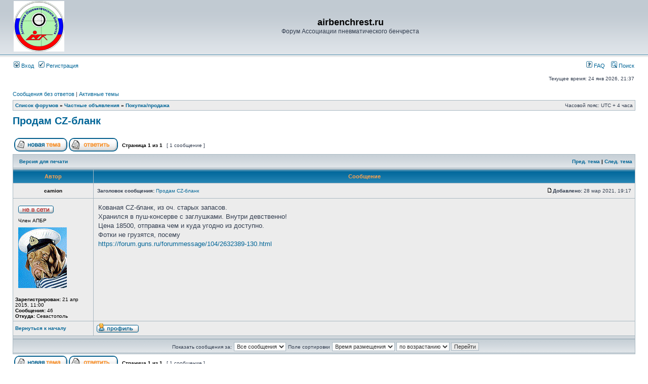

--- FILE ---
content_type: text/html; charset=UTF-8
request_url: http://airbenchrest.ru/phpBB3/viewtopic.php?f=5&p=8762&sid=292a2e4761a739572920049d24fbd782
body_size: 4503
content:
<!DOCTYPE html PUBLIC "-//W3C//DTD XHTML 1.0 Transitional//EN" "http://www.w3.org/TR/xhtml1/DTD/xhtml1-transitional.dtd">
<html xmlns="http://www.w3.org/1999/xhtml" dir="ltr" lang="ru" xml:lang="ru">
<head>

<meta http-equiv="content-type" content="text/html; charset=UTF-8" />
<meta http-equiv="content-language" content="ru" />
<meta http-equiv="content-style-type" content="text/css" />
<meta http-equiv="imagetoolbar" content="no" />
<meta name="resource-type" content="document" />
<meta name="distribution" content="global" />
<meta name="keywords" content="" />
<meta name="description" content="" />

<title>airbenchrest.ru &bull; Просмотр темы - Продам CZ-бланк</title>



<link rel="stylesheet" href="./styles/subsilver2/theme/stylesheet.css" type="text/css" />

<script type="text/javascript">
// <![CDATA[


function popup(url, width, height, name)
{
	if (!name)
	{
		name = '_popup';
	}

	window.open(url.replace(/&amp;/g, '&'), name, 'height=' + height + ',resizable=yes,scrollbars=yes,width=' + width);
	return false;
}

function jumpto()
{
	var page = prompt('Введите номер страницы, на которую хотите перейти:', '1');
	var per_page = '';
	var base_url = '';

	if (page !== null && !isNaN(page) && page == Math.floor(page) && page > 0)
	{
		if (base_url.indexOf('?') == -1)
		{
			document.location.href = base_url + '?start=' + ((page - 1) * per_page);
		}
		else
		{
			document.location.href = base_url.replace(/&amp;/g, '&') + '&start=' + ((page - 1) * per_page);
		}
	}
}

/**
* Find a member
*/
function find_username(url)
{
	popup(url, 760, 570, '_usersearch');
	return false;
}

/**
* Mark/unmark checklist
* id = ID of parent container, name = name prefix, state = state [true/false]
*/
function marklist(id, name, state)
{
	var parent = document.getElementById(id);
	if (!parent)
	{
		eval('parent = document.' + id);
	}

	if (!parent)
	{
		return;
	}

	var rb = parent.getElementsByTagName('input');
	
	for (var r = 0; r < rb.length; r++)
	{
		if (rb[r].name.substr(0, name.length) == name)
		{
			rb[r].checked = state;
		}
	}
}



// ]]>
</script>
</head>
<body class="ltr">

<a name="top"></a>

<div id="wrapheader">

	<div id="logodesc">
		<table width="100%" cellspacing="0">
		<tr>
			<td><a href="http://www.airbenchrest.ru"><img src="./styles/subsilver2/imageset/logo_phpBB.gif" width="100" height="100" alt="" title="" /></a></td>
			<td width="100%" align="center"><h1>airbenchrest.ru</h1><span class="gen">Форум Ассоциации пневматического бенчреста</span></td>
		</tr>
		</table>
	</div>

	<div id="menubar">
		<table width="100%" cellspacing="0">
		<tr>
			<td class="genmed">
				<a href="./ucp.php?mode=login&amp;sid=7ee691882c2586d4bf3ebc85b23067e1"><img src="./styles/subsilver2/theme/images/icon_mini_login.gif" width="12" height="13" alt="*" /> Вход</a>&nbsp; &nbsp;<a href="./ucp.php?mode=register&amp;sid=7ee691882c2586d4bf3ebc85b23067e1"><img src="./styles/subsilver2/theme/images/icon_mini_register.gif" width="12" height="13" alt="*" /> Регистрация</a>
					
			</td>
			<td class="genmed" align="right">
				<a href="./faq.php?sid=7ee691882c2586d4bf3ebc85b23067e1"><img src="./styles/subsilver2/theme/images/icon_mini_faq.gif" width="12" height="13" alt="*" /> FAQ</a>
				&nbsp; &nbsp;<a href="./search.php?sid=7ee691882c2586d4bf3ebc85b23067e1"><img src="./styles/subsilver2/theme/images/icon_mini_search.gif" width="12" height="13" alt="*" /> Поиск</a>
			</td>
		</tr>
		</table>
	</div>

	<div id="datebar">
		<table width="100%" cellspacing="0">
		<tr>
			<td class="gensmall"></td>
			<td class="gensmall" align="right">Текущее время: 24 янв 2026, 21:37<br /></td>
		</tr>
		</table>
	</div>

</div>

<div id="wrapcentre">

	
	<p class="searchbar">
		<span style="float: left;"><a href="./search.php?search_id=unanswered&amp;sid=7ee691882c2586d4bf3ebc85b23067e1">Сообщения без ответов</a> | <a href="./search.php?search_id=active_topics&amp;sid=7ee691882c2586d4bf3ebc85b23067e1">Активные темы</a></span>
		
	</p>
	

	<br style="clear: both;" />

	<table class="tablebg" width="100%" cellspacing="1" cellpadding="0" style="margin-top: 5px;">
	<tr>
		<td class="row1">
			<p class="breadcrumbs"><a href="./index.php?sid=7ee691882c2586d4bf3ebc85b23067e1">Список форумов</a> &#187; <a href="./viewforum.php?f=12&amp;sid=7ee691882c2586d4bf3ebc85b23067e1">Частные объявления</a> &#187; <a href="./viewforum.php?f=5&amp;sid=7ee691882c2586d4bf3ebc85b23067e1">Покупка/продажа</a></p>
			<p class="datetime">Часовой пояс: UTC + 4 часа </p>
		</td>
	</tr>
	</table>

	<br />

<div id="pageheader">
	<h2><a class="titles" href="./viewtopic.php?f=5&amp;t=433&amp;sid=7ee691882c2586d4bf3ebc85b23067e1">Продам CZ-бланк</a></h2>


</div>

<br clear="all" /><br />

<div id="pagecontent">

	<table width="100%" cellspacing="1">
	<tr>
		<td align="left" valign="middle" nowrap="nowrap">
		<a href="./posting.php?mode=post&amp;f=5&amp;sid=7ee691882c2586d4bf3ebc85b23067e1"><img src="./styles/subsilver2/imageset/ru/button_topic_new.gif" alt="Начать новую тему" title="Начать новую тему" /></a>&nbsp;<a href="./posting.php?mode=reply&amp;f=5&amp;t=433&amp;sid=7ee691882c2586d4bf3ebc85b23067e1"><img src="./styles/subsilver2/imageset/ru/button_topic_reply.gif" alt="Ответить на тему" title="Ответить на тему" /></a>
		</td>
		
			<td class="nav" valign="middle" nowrap="nowrap">&nbsp;Страница <strong>1</strong> из <strong>1</strong><br /></td>
			<td class="gensmall" nowrap="nowrap">&nbsp;[ 1 сообщение ]&nbsp;</td>
			<td class="gensmall" width="100%" align="right" nowrap="nowrap"></td>
		
	</tr>
	</table>

	<table class="tablebg" width="100%" cellspacing="1">
	<tr>
		<td class="cat">
			<table width="100%" cellspacing="0">
			<tr>
				<td class="nav" nowrap="nowrap">&nbsp;
				<a href="./viewtopic.php?f=5&amp;t=433&amp;sid=7ee691882c2586d4bf3ebc85b23067e1&amp;view=print" title="Версия для печати">Версия для печати</a>
				</td>
				<td class="nav" align="right" nowrap="nowrap"><a href="./viewtopic.php?f=5&amp;t=433&amp;view=previous&amp;sid=7ee691882c2586d4bf3ebc85b23067e1">Пред. тема</a> | <a href="./viewtopic.php?f=5&amp;t=433&amp;view=next&amp;sid=7ee691882c2586d4bf3ebc85b23067e1">След. тема</a>&nbsp;</td>
			</tr>
			</table>
		</td>
	</tr>

	</table>


	<table class="tablebg" width="100%" cellspacing="1">
	
		<tr>
			<th>Автор</th>
			<th>Сообщение</th>
		</tr>
	<tr class="row1">

			<td align="center" valign="middle">
				<a name="p8762"></a>
				<b class="postauthor">camion</b>
			</td>
			<td width="100%" height="25">
				<table width="100%" cellspacing="0">
				<tr>
				
					<td class="gensmall" width="100%"><div style="float: left;">&nbsp;<b>Заголовок сообщения:</b> <a href="#p8762">Продам CZ-бланк</a></div><div style="float: right;"><a href="./viewtopic.php?p=8762&amp;sid=7ee691882c2586d4bf3ebc85b23067e1#p8762"><img src="./styles/subsilver2/imageset/icon_post_target.gif" width="12" height="9" alt="Сообщение" title="Сообщение" /></a><b>Добавлено:</b> 28 мар 2021, 19:17&nbsp;</div></td>
				</tr>
				</table>
			</td>
		</tr>

		<tr class="row1">

			<td valign="top" class="profile">
				<table cellspacing="4" align="center" width="150">
			
				<tr>
					<td><img src="./styles/subsilver2/imageset/ru/icon_user_offline.gif" alt="Не в сети" title="Не в сети" /></td>
				</tr>
			
				<tr>
					<td class="postdetails">Член АПБР</td>
				</tr>
			
				<tr>
					<td><img src="./download/file.php?avatar=2129_1433178548.gif" width="96" height="120" alt="Аватара пользователя" /></td>
				</tr>
			
				</table>

				<span class="postdetails">
					<br /><b>Зарегистрирован:</b> 21 апр 2015, 11:00<br /><b>Сообщения:</b> 46<br /><b>Откуда:</b> Севастополь
				</span>

			</td>
			<td valign="top">
				<table width="100%" cellspacing="5">
				<tr>
					<td>
					

						<div class="postbody">Кованая CZ-бланк, из оч. старых запасов.<br />Хранился в пуш-консерве с заглушками. Внутри девственно!<br />Цена 18500, отправка чем и куда угодно из доступно.<br />Фотки не грузятся, посему <br /><!-- m --><a class="postlink" href="https://forum.guns.ru/forummessage/104/2632389-130.html">https://forum.guns.ru/forummessage/104/2632389-130.html</a><!-- m --></div>

					<br clear="all" /><br />

						<table width="100%" cellspacing="0">
						<tr valign="middle">
							<td class="gensmall" align="right">
							
							</td>
						</tr>
						</table>
					</td>
				</tr>
				</table>
			</td>
		</tr>

		<tr class="row1">

			<td class="profile"><strong><a href="#wrapheader">Вернуться к началу</a></strong></td>
			<td><div class="gensmall" style="float: left;">&nbsp;<a href="./memberlist.php?mode=viewprofile&amp;u=2129&amp;sid=7ee691882c2586d4bf3ebc85b23067e1"><img src="./styles/subsilver2/imageset/ru/icon_user_profile.gif" alt="Профиль" title="Профиль" /></a> &nbsp;</div> <div class="gensmall" style="float: right;">&nbsp;</div></td>
	
		</tr>

	<tr>
		<td class="spacer" colspan="2" height="1"><img src="images/spacer.gif" alt="" width="1" height="1" /></td>
	</tr>
	</table>

	<table width="100%" cellspacing="1" class="tablebg">
	<tr align="center">
		<td class="cat"><form name="viewtopic" method="post" action="./viewtopic.php?f=5&amp;t=433&amp;sid=7ee691882c2586d4bf3ebc85b23067e1"><span class="gensmall">Показать сообщения за:</span> <select name="st" id="st"><option value="0" selected="selected">Все сообщения</option><option value="1">1 день</option><option value="7">7 дней</option><option value="14">2 недели</option><option value="30">1 месяц</option><option value="90">3 месяца</option><option value="180">6 месяцев</option><option value="365">1 год</option></select>&nbsp;<span class="gensmall">Поле сортировки</span> <select name="sk" id="sk"><option value="a">Автор</option><option value="t" selected="selected">Время размещения</option><option value="s">Заголовок</option></select> <select name="sd" id="sd"><option value="a" selected="selected">по возрастанию</option><option value="d">по убыванию</option></select>&nbsp;<input class="btnlite" type="submit" value="Перейти" name="sort" /></form></td>
	</tr>
	</table>
	

	<table width="100%" cellspacing="1">
	<tr>
		<td align="left" valign="middle" nowrap="nowrap">
		<a href="./posting.php?mode=post&amp;f=5&amp;sid=7ee691882c2586d4bf3ebc85b23067e1"><img src="./styles/subsilver2/imageset/ru/button_topic_new.gif" alt="Начать новую тему" title="Начать новую тему" /></a>&nbsp;<a href="./posting.php?mode=reply&amp;f=5&amp;t=433&amp;sid=7ee691882c2586d4bf3ebc85b23067e1"><img src="./styles/subsilver2/imageset/ru/button_topic_reply.gif" alt="Ответить на тему" title="Ответить на тему" /></a>
		</td>
		
			<td class="nav" valign="middle" nowrap="nowrap">&nbsp;Страница <strong>1</strong> из <strong>1</strong><br /></td>
			<td class="gensmall" nowrap="nowrap">&nbsp;[ 1 сообщение ]&nbsp;</td>
			<td class="gensmall" width="100%" align="right" nowrap="nowrap"></td>
		
	</tr>
	</table>

</div>

<div id="pagefooter"></div>

<br clear="all" />
<table class="tablebg" width="100%" cellspacing="1" cellpadding="0" style="margin-top: 5px;">
	<tr>
		<td class="row1">
			<p class="breadcrumbs"><a href="./index.php?sid=7ee691882c2586d4bf3ebc85b23067e1">Список форумов</a> &#187; <a href="./viewforum.php?f=12&amp;sid=7ee691882c2586d4bf3ebc85b23067e1">Частные объявления</a> &#187; <a href="./viewforum.php?f=5&amp;sid=7ee691882c2586d4bf3ebc85b23067e1">Покупка/продажа</a></p>
			<p class="datetime">Часовой пояс: UTC + 4 часа </p>
		</td>
	</tr>
	</table>
	<br clear="all" />

	<table class="tablebg" width="100%" cellspacing="1">
	<tr>
		<td class="cat"><h4>Кто сейчас на конференции</h4></td>
	</tr>
	<tr>
		<td class="row1"><p class="gensmall">Сейчас этот форум просматривают: нет зарегистрированных пользователей и гости: 7</p></td>
	</tr>
	</table>


<br clear="all" />

<table width="100%" cellspacing="1">
<tr>
	<td width="40%" valign="top" nowrap="nowrap" align="left"></td>
	<td align="right" valign="top" nowrap="nowrap"><span class="gensmall">Вы <strong>не можете</strong> начинать темы<br />Вы <strong>не можете</strong> отвечать на сообщения<br />Вы <strong>не можете</strong> редактировать свои сообщения<br />Вы <strong>не можете</strong> удалять свои сообщения<br />Вы <strong>не можете</strong> добавлять вложения<br /></span></td>
</tr>
</table>

<br clear="all" />

<table width="100%" cellspacing="0">
<tr>
	<td><form method="get" name="search" action="./search.php?sid=7ee691882c2586d4bf3ebc85b23067e1"><span class="gensmall">Найти:</span> <input class="post" type="text" name="keywords" size="20" /> <input class="btnlite" type="submit" value="Перейти" /><input type="hidden" name="t" value="433" />
<input type="hidden" name="sf" value="msgonly" />
<input type="hidden" name="sid" value="7ee691882c2586d4bf3ebc85b23067e1" />
</form></td>
	<td align="right">
	<form method="post" name="jumpbox" action="./viewforum.php?sid=7ee691882c2586d4bf3ebc85b23067e1" onsubmit="if(document.jumpbox.f.value == -1){return false;}">

	<table cellspacing="0" cellpadding="0" border="0">
	<tr>
		<td nowrap="nowrap"><span class="gensmall">Перейти:</span>&nbsp;<select name="f" onchange="if(this.options[this.selectedIndex].value != -1){ document.forms['jumpbox'].submit() }">

		
			<option value="-1">Выберите форум</option>
		<option value="-1">------------------</option>
			<option value="10">Орг.вопросы</option>
		
			<option value="4">&nbsp; &nbsp;Мероприятия</option>
		
			<option value="6">&nbsp; &nbsp;Обсуждение сайта</option>
		
			<option value="11">Спорт</option>
		
			<option value="2">&nbsp; &nbsp;Пневматический бенчрест</option>
		
			<option value="3">&nbsp; &nbsp;Пневматическое оружие</option>
		
			<option value="14">&nbsp; &nbsp;Малокалиберное оружие</option>
		
			<option value="12">Частные объявления</option>
		
			<option value="5" selected="selected">&nbsp; &nbsp;Покупка/продажа</option>
		
			<option value="13">Клубы и регионы</option>
		
			<option value="7">&nbsp; &nbsp;Сибирь</option>
		
			<option value="8">&nbsp; &nbsp;Стальные стрелки (Электросталь)</option>
		
			<option value="15">&nbsp; &nbsp;Крым</option>
		
			<option value="16">&nbsp; &nbsp;Владивосток</option>
		

		</select>&nbsp;<input class="btnlite" type="submit" value="Перейти" /></td>
	</tr>
	</table>

	</form>
</td>
</tr>
</table>

<img src="./cron.php?cron_type=tidy_search&amp;sid=7ee691882c2586d4bf3ebc85b23067e1" width="1" height="1" alt="cron" />
</div>

<div id="wrapfooter">
	
	<span class="copyright">POWERED_BY
	<br /><a href='http://www.phpbbguru.net/'>Русская поддержка phpBB</a></span>
</div>

</body>
</html>